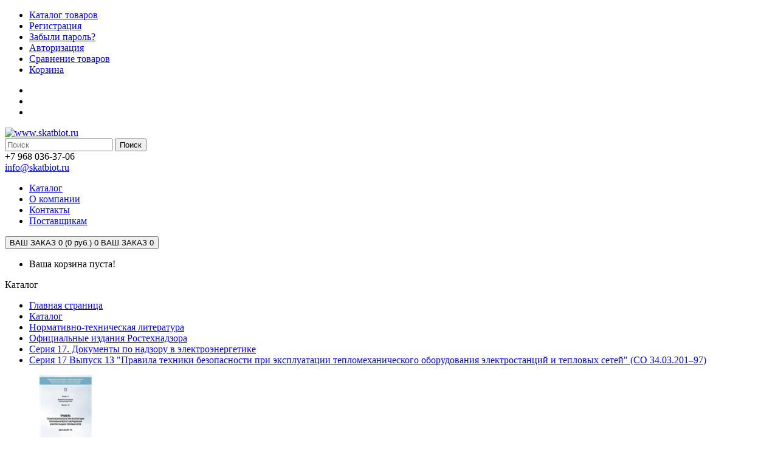

--- FILE ---
content_type: text/html; charset=utf-8
request_url: https://www.skatbiot.ru/catalog/dokumenti-po-nadzoru-v-elektroenergetike/seriya-17-vypusk-13
body_size: 12400
content:

<!DOCTYPE html>
<!--[if IE]><![endif]-->
<!--[if IE 8 ]>
<html dir="ltr" lang="ru" class="ie8"><![endif]-->
<!--[if IE 9 ]>
<html dir="ltr" lang="ru" class="ie9"><![endif]-->
<!--[if (gt IE 9)|!(IE)]><!-->
<html dir="ltr" lang="ru">
<!--<![endif]-->
<head id="header" HeaderLoaded="1"><meta charset="UTF-8" /><meta name="viewport" content="width=device-width, initial-scale=1" /><title>
	Серия 17 Выпуск 13 Правила техники безопасности при эксплуатации тепломеханического оборудования электростанций и тепловых сетей (СО 34.03.201–97)
</title><meta http-equiv="X-UA-Compatible" content="IE=edge" />
<meta name="keywords" content="Серия 17 Выпуск 13 Правила техники безопасности при эксплуатации тепломеханического оборудования электростанций и тепловых сетей, купить СО 34.03.201-97, книга СО 34.03.201–97, книга СО 34.03.201, купить книгу книга СО 34.03.201-97, книга правила техники безопасности при эксплуатации тепломеханического оборудования электростанций и тепловых сетей, купить правила техники безопасности при эксплуатации тепломеханического оборудования электростанций и тепловых сетей, книга ПТБ при ЭТО ЭП, книга ПТБ при эксплуатации тепломеханического оборудования электростанций и тепловых сетей, купить ПТБ при эксплуатации тепломеханического оборудования электростанций и тепловых сетей, купить книгу ПТБ при эксплуатации тепломеханического оборудования электростанций и тепловых сетей, книга безопасность эксплуатации тепломеханического оборудования электростанций и тепловых сетей, книга правила безопасности при эксплуатации тепломеханического оборудования электростанций и тепловых сетей, купить правила безопасности при эксплуатации тепломеханического оборудования электростанций и тепловых сетей,"/>

<meta name="description" content="Серия 17 Выпуск 13 Правила техники безопасности при эксплуатации тепломеханического оборудования электростанций и тепловых сетей (СО 34.03.201–97)"/>
<link rel="prefetch" href="/Templates/Shop/Electronic/fonts/material-design.eot" as="font" crossorigin="" /><link rel="prefetch" href="/Templates/Shop/Electronic/fonts/material-design.ttf" as="font" crossorigin="" /><link rel="prefetch" href="/Templates/Shop/Electronic/fonts/material-design.woff" as="font" crossorigin="" /><link rel="prefetch" href="/Templates/Shop/Electronic/fonts/material-design.svg" as="font" crossorigin="" /><link arg="tiny" href="/Templates/Shop/Electronic/stylesheet/common.css?hash=20260118132916" rel="stylesheet" media="screen" type="text/css" /><link arg="tiny" for-reload="1" href="/Templates/Shop/Electronic/stylesheet/editor-design.css?hash=809081606" rel="stylesheet" media="screen" type="text/css" /><link rel="stylesheet" arg="tiny" href="/files/customcss.css?hash=1277334547" />
<link rel="stylesheet" type="text/css" href="/Templates/Shop/Electronic/stylesheet/template-fixes.css" /><script>
    (function(s, t, e, p, f, o, r, m) {
        s[t] = s[t] || {};
        s[t][69362929] = {
            id: "gO4hMki",
            rnd: 69362929,
            popup: true,
            showType: "button",
            overlayColor: "#000000",
            overlayOpacity: 70
        };
        e.async = true;
        e.src = p + f;
        document[m](o)[r](e)
    }(window,"stepFORM_params",document.createElement("script"),document.location.protocol==="https:"?"https:":"http:","//app.stepform.io/api.js?id=gO4hMki","head","appendChild","querySelector"));
</script><meta name="yandex-verification" content="1abc1a9b47d143cb" /><meta name="google-site-verification" content="vBGASTqk-pItt2Do35S_ThVnEDJ1vFVJ3Rpho8vz3LA" /> <meta name="msvalidate.01" content="42BC15238FE561006B64683311133D1E" /><meta name="cmsmagazine" content="71cecb0c42a28db66e326a85dcf11e77" />
<link rel="shortcut icon" href="https://www.skatbiot.ru/favicon.ico?hash=4286">
<link href="https://www.skatbiot.ru/favicon.ico?hash=4286" rel="icon" type="image/x-icon" />
</head>
<body id="body" class="product-product-35" pageid="6182" template-name="electronic2">
    
    
    <div id='countersBlock' style='display:none'><!-- Yandex.Metrika counter -->
<script type="text/javascript" >
   (function(m,e,t,r,i,k,a){m[i]=m[i]||function(){(m[i].a=m[i].a||[]).push(arguments)};
   m[i].l=1*new Date();k=e.createElement(t),a=e.getElementsByTagName(t)[0],k.async=1,k.src=r,a.parentNode.insertBefore(k,a)})
   (window, document, "script", "https://mc.yandex.ru/metrika/tag.js", "ym");

   ym(61677409, "init", {
        clickmap:true,
        trackLinks:true,
        accurateTrackBounce:true,
        webvisor:true
   });
</script>
<noscript><div><img src="https://mc.yandex.ru/watch/61677409" style="position:absolute; left:-9999px;" alt="" /></div></noscript>
<!-- /Yandex.Metrika counter -->

<!-- Rating Mail.ru counter -->
<script type="text/javascript">
var _tmr = window._tmr || (window._tmr = []);
_tmr.push({id: "3170092", type: "pageView", start: (new Date()).getTime()});
(function (d, w, id) {
  if (d.getElementById(id)) return;
  var ts = d.createElement("script"); ts.type = "text/javascript"; ts.async = true; ts.id = id;
  ts.src = "https://top-fwz1.mail.ru/js/code.js";
  var f = function () {var s = d.getElementsByTagName("script")[0]; s.parentNode.insertBefore(ts, s);};
  if (w.opera == "[object Opera]") { d.addEventListener("DOMContentLoaded", f, false); } else { f(); }
})(document, window, "topmailru-code");
</script><noscript><div>
<img src="https://top-fwz1.mail.ru/counter?id=3170092;js=na" style="border:0;position:absolute;left:-9999px;" alt="Top.Mail.Ru" />
</div></noscript>
<!-- //Rating Mail.ru counter -->

<!-- Top100 (Kraken) Counter -->
<script>
    (function (w, d, c) {
    (w[c] = w[c] || []).push(function() {
        var options = {
            project: 7027277,
        };
        try {
            w.top100Counter = new top100(options);
        } catch(e) { }
    });
    var n = d.getElementsByTagName("script")[0],
    s = d.createElement("script"),
    f = function () { n.parentNode.insertBefore(s, n); };
    s.type = "text/javascript";
    s.async = true;
    s.src =
    (d.location.protocol == "https:" ? "https:" : "http:") +
    "//st.top100.ru/top100/top100.js";

    if (w.opera == "[object Opera]") {
    d.addEventListener("DOMContentLoaded", f, false);
} else { f(); }
})(window, document, "_top100q");
</script>
<noscript>
  <img src="//counter.rambler.ru/top100.cnt?pid=7027277" alt="Топ-100" />
</noscript>
<!-- END Top100 (Kraken) Counter -->

<!-- Global site tag (gtag.js) - Google Analytics -->
<script async src="https://www.googletagmanager.com/gtag/js?id=UA-162910118-1"></script>
<script>
  window.dataLayer = window.dataLayer || [];
  function gtag(){dataLayer.push(arguments);}
  gtag('js', new Date());

  gtag('config', 'UA-162910118-1');
</script>
</div>




    <form name="aspnetForm" method="post" action="seriya-17-vypusk-13" id="aspnetForm" enctype="multipart/form-data">
<div class="aspNetHidden">
<input type="hidden" name="__VIEWSTATE" id="__VIEWSTATE" value="/wEPDwUKLTMxMjE3MzMyNWRknM9ocY5kbL8+kCH+bUvyL5Xx48I=" />
</div>

<div class="aspNetHidden">

	<input type="hidden" name="__VIEWSTATEGENERATOR" id="__VIEWSTATEGENERATOR" value="BC322A62" />
	<input type="hidden" name="__EVENTVALIDATION" id="__EVENTVALIDATION" value="/wEdAAKMGnbQL6Pi5fR7ZgZvaEg6Remh8Qjs2xdl8VwaXg4Nz53/tZXGMP1LVmQ0ig45rtM3zr3i" />
</div>
        
        
        
        
<div class="swipe">
    <div class="swipe-menu">
        <ul>
            
                    <li>
                        <a  href="/catalog"><i class="fa "></i>Каталог товаров</a>
                        
                    </li>
                
                    <li>
                        <a  href="/register"><i class="fa fa-user"></i>Регистрация</a>
                        
                    </li>
                
                    <li>
                        <a  href="/restore"><i class="fa fa-unlock-alt"></i>Забыли пароль?</a>
                        
                    </li>
                
                    <li>
                        <a  href="/login"><i class="fa fa-lock"></i>Авторизация</a>
                        
                    </li>
                
                    <li>
                        <a  href="/compare"><i class="fa fa-bar-chart-o"></i>Сравнение товаров</a>
                        
                    </li>
                
                    <li>
                        <a  href="/shopcart"><i class="fa fa-shopping-cart"></i>Корзина</a>
                        
                    </li>
                
        </ul>
    </div>
</div>


        <div id="page">
            <div class="shadow"></div>
            <div class="toprow-1">
                <a class="swipe-control" href="#"><i class="fa fa-align-justify"></i></a>
                
            </div>
            <div ContainerName="HeaderContent" readonly="true">
<header class="header " style="background-blend-mode:normal;">
    <input type="hidden" id="LangID" data-url="" value="111" />
    <input type="hidden" id="MenuHover" value="0" />

    

    <div id="ctl11_rightTopBlock" class="container link-social-container">
        
        <div id="ctl11_socialBlock" class="box-right" mobile-location="0">
            <ul class="link-social-list">
                
                        <li>
                            <a class=''  href='/account' rel='nofollow'><span class='fa fa-user inner-link-icon'></span></a>
                        </li>
                        <li>
                            <a class=''  href='#' rel='nofollow'><span class='fa empty-icon inner-link-icon'></span></a>
                        </li>
                        <li>
                            <a class=''  href='#' rel='nofollow'><span class='fa empty-icon inner-link-icon'></span></a>
                        </li>
                    
            </ul>
        </div>

    </div>
    
    <div class="container">
        <div class="row">
            <div id="ctl11_logoBlock" class="col-sm-4 col-xs-6">
                <div id="logo" class="logo" style="display: inline-block">
                    <a href="/">
                        <img src='/files/images/logo2.png' class='img-responsive' alt="www.skatbiot.ru" />
                    </a>
                </div>
            </div>

            <div id="ctl11_searchBlock" class="col-sm-5 col-xs-6">
                
                    <div id="search" class="search">
                        <input type="text" autocomplete="off" name="search" value="" placeholder="Поиск">
                        <button type="button" class="button-search">Поиск</button>
                        <div class="clear"></div>
                    </div>
                
                
            </div>

            <div id="ctl11_phoneBlock" class="col-sm-3">
                <div class="phone">
                    <a class=''  href='/contacts' ><i class='empty-icon inner-link-icon'></i></a>
                    <span recalcpos='1' class=''>+7 968 036-37-06<br><a href="mailto:info@skatbiot.ru" >info@skatbiot.ru</a></span>
                </div>
            </div>
        </div>
    </div>


    <div class="container">
        <div class="row">

            <div id="ctl11_leftColCell" class="col-sm-3"></div>
            <div id="ctl11_rigthColCell" class="col-sm-9 ">
                
                    <nav id="top" class="top_panel">
                        <div id="top-links" class="nav">

                            <ul class="list-inline">
                                
                                        
                                        
                                        
                                            <li class="first ">
                                                <a  href="/catalog" ><i class="empty-icon"></i><span>Каталог</span>
                                                    
                                                </a>
                                                
                                            </li>
                                        
                                    
                                        
                                        
                                        
                                            <li class="">
                                                <a  href="/about" ><i class=""></i><span>О компании</span>
                                                    
                                                </a>
                                                
                                            </li>
                                        
                                    
                                        
                                        
                                        
                                            <li class="">
                                                <a  href="/contacts" ><i class=""></i><span>Контакты</span>
                                                    
                                                </a>
                                                
                                            </li>
                                        
                                    
                                        
                                        
                                        
                                            <li class="">
                                                <a  href="/postavschikam" ><i class=""></i><span>Поставщикам</span>
                                                    
                                                </a>
                                                
                                            </li>
                                        
                                    
                </ul>
                            <div id="ctl11_cartHeaderBlock" class="box-cart">
                                
                                
        <div id="cart" class="cart">
            <input type="hidden" id="cartCount" value='0'/>
            <button id="ctl11_cart_mainRep_ctl00_shopCartBtn" type="button" data-toggle="dropdown" data-loading-text="Загрузка..." class="dropdown-toggle">
                <i class="flaticon-shopping232"></i>
                <span id="cart-total" class="cart-total">ВАШ ЗАКАЗ 0 (0 руб.)</span>
                <span id="cart-total2" class="cart-total2 visible-xs">0</span>		<span id="cart-total3" class="cart-total3 hidden-xs">ВАШ ЗАКАЗ 0</span>		<span class="fa fa-angle-down"></span>
            </button>
            <ul class="dropdown-menu pull-right">
                <li id="ctl11_cart_mainRep_ctl00_emptyCartText">
                    <p class="text-center">Ваша корзина пуста!</p>
                </li>
                
                
            </ul>
        </div>
    

                                
                            </div>
            </div>
            </nav>
                
        </div>
    </div>
    </div>
    
</header>
</div>

            <div class="container">
                <div class="row">
                    
                    <div class="col-sm-12">
                        <div ContainerName="MobileMenuContent" readonly="true">
<div id="menu-gadget" class="menu-gadget menu-gadget-catalog" catalog-menuid="17024">
    <div id="menu-icon" class="active">Каталог</div>
    <ul class="menu" style="display: none">
        
                <li>
                    <a href="/catalog/stendi">СТЕНДЫ</a>
                    
                            <ul>
                        
                            <li>
                                <a href="/catalog/plani-evakuatsii-1">Планы эвакуации</a></li>
                        
                            <li>
                                <a href="/catalog/okhrana-truda-1">Охрана труда</a></li>
                        </ul>
                </li>
            
                <li>
                    <a href="/catalog/plakati">ПЛАКАТЫ</a>
                    
                            <ul>
                        
                            <li>
                                <a href="/catalog/go-i-chs">Гражданская оборона и чрезвычайные ситуации</a></li>
                        
                            <li>
                                <a href="/catalog/perekidnie-sistemi">Перекидные системы</a></li>
                        
                            <li>
                                <a href="/catalog/meditsinskaya-pomosch">Медицинская помощь</a></li>
                        
                            <li>
                                <a href="/catalog/pb">Пожарная безопасность</a></li>
                        
                            <li>
                                <a href="/catalog/okhrana-truda">Охрана труда</a></li>
                        
                            <li>
                                <a href="/catalog/elektrobezopasnost">Электробезопасность</a></li>
                        
                            <li>
                                <a href="/catalog/tekhnika-bezopasnosti">Техника безопасности</a></li>
                        
                            <li>
                                <a href="/catalog/bezopasnost-v-stroitelstve">Безопасность в строительстве</a></li>
                        
                            <li>
                                <a href="/catalog/bezopasnost-na-avtotransporte">Безопасность на автотранспорте</a></li>
                        
                            <li>
                                <a href="/catalog/kompyuter-i-bezopasnost">Компьютер и безопасность</a></li>
                        
                            <li>
                                <a href="/catalog/bezopasnost-na-zheleznoy-doroge">Безопасность на железной дороге</a></li>
                        
                            <li>
                                <a href="/catalog/drugoe-1">Другое</a></li>
                        
                            <li>
                                <a href="/catalog/svarochnie-raboti">Сварочные работы</a></li>
                        
                            <li>
                                <a href="/catalog/agitatsionnie-plakati">Агитационные плакаты</a></li>
                        
                            <li>
                                <a href="/catalog/ekologiya-i-okhrana-okruzhayuschey-sredi">Экология и охрана окружающей среды</a></li>
                        
                            <li>
                                <a href="/catalog/bezopasnost-detey">Безопасность детей</a></li>
                        </ul>
                </li>
            
                <li>
                    <a href="/catalog/znaki">Знаки</a>
                    
                </li>
            
                <li>
                    <a href="/catalog/zhurnali-udostovereniya-blanki">Журналы, удостоверения, бланки</a>
                    
                </li>
            
                <li>
                    <a href="/catalog/normativno-tekhnicheskaya-literatura">Нормативно-техническая литература</a>
                    
                            <ul>
                        
                            <li>
                                <a href="/catalog/ofitsialnie-izdaniya-rostekhnadzora">Официальные издания Ростехнадзора</a></li>
                        
                            <li>
                                <a href="/catalog/normativnie-dokumenti">Нормативные документы</a></li>
                        
                            <li>
                                <a href="/catalog/promishlennost-tekhnika-prikladnie-nauki">Промышленность. Техника. Прикладные науки.</a></li>
                        
                            <li>
                                <a href="/catalog/energetika">Энергетика</a></li>
                        
                            <li>
                                <a href="/catalog/grazhdanskaya-oborona-i-cherezvichaynie-situatsii">Гражданская оборона и черезвычайные ситуации</a></li>
                        
                            <li>
                                <a href="/catalog/pozharnaya-bezopasnost-3">Пожарная безопасность</a></li>
                        
                            <li>
                                <a href="/catalog/meditsina-okhrana-zdorovya">Медицина. Охрана здоровья</a></li>
                        
                            <li>
                                <a href="/catalog/okhrana-truda-i-bezopasnost">Охрана труда и безопасность</a></li>
                        
                            <li>
                                <a href="/catalog/zakoni-kodeksi-i-kommentarii">Законы, кодексы и комментарии</a></li>
                        
                            <li>
                                <a href="/catalog/drugoe">Другое</a></li>
                        
                            <li>
                                <a href="/catalog/transport">Транспорт</a></li>
                        </ul>
                </li>
            
                <li>
                    <a href="/catalog/roboti-trenazheri">Роботы-тренажеры</a>
                    
                </li>
            
                <li>
                    <a href="/catalog/multimediynie-posobiya">Мультимедийные пособия</a>
                    
                            <ul>
                        
                            <li>
                                <a href="/catalog/uchebnie-filmi-po-okhrane-truda-i-tekhnike-bezopasnosti">Учебные фильмы по охране труда и технике безопасности</a></li>
                        
                            <li>
                                <a href="/catalog/obuchayuschie-programmi-i-testi-po-tekhnike-bezopasnosti">Обучающие программы и тесты по технике безопасности</a></li>
                        </ul>
                </li>
            
                <li>
                    <a href="/catalog/atlasi-karti">Атласы, Карты</a>
                    
                </li>
            
    </ul>
</div>
</div>
                    </div>
                </div>
            </div>
            <div class="header_modules"></div>
            <div id="container">
                <div class="container">
                    <div class="row">
                        
                        
                        <div id="mainContentCell" class="col-sm-12 column-center product_page common-page-content" page-id="6182" prod-id="6213">
                            <div ContainerName="MainContent" readonly="false"><ul id="ctl21_crumbs_crumb" class="breadcrumb " blockid="18103">
    <li>
        <a href="/" id="ctl21_crumbs_mainLink">Главная страница</a>
    </li>
    
            <li>
                <a href="/catalog">Каталог</a>
            </li>
        
            <li>
                <a href="/catalog/normativno-tekhnicheskaya-literatura">Нормативно-техническая литература</a>
            </li>
        
            <li>
                <a href="/catalog/ofitsialnie-izdaniya-rostekhnadzora">Официальные издания Ростехнадзора</a>
            </li>
        
            <li>
                <a href="/catalog/dokumenti-po-nadzoru-v-elektroenergetike">Серия 17. Документы по надзору в электроэнергетике</a>
            </li>
        
            <li>
                <a href="/catalog/dokumenti-po-nadzoru-v-elektroenergetike/seriya-17-vypusk-13">Серия 17 Выпуск 13 "Правила техники безопасности при эксплуатации тепломеханического оборудования электростанций и тепловых сетей" (СО 34.03.201–97)</a>
            </li>
        
</ul>



            <div class="row product-content-columns" itemscope itemtype="http://schema.org/Product">
                <!-- Content left -->
                <div class="col-sm-5 col-lg-7 product_page-left">
                    <!-- product image -->
                    <div id="default_gallery" class="product-gallery">
                        <div class="image-thumb">
                            <ul id="image-additional">
                                
                                        <li>
                                            <a href="#" title="S17-V13" data-image="/catalog/product/seriya-17-vypusk-13-w800-h800.jpg"
                                                data-zoom-image="/catalog/product/seriya-17-vypusk-13-w800-h800.jpg" data-variants="">
                                                <img src="/catalog/product/seriya-17-vypusk-13-w120-h120.jpg" alt="S17-V13" title="S17-V13" />
                                            </a>
                                        </li>

                                    

                            </ul>
                        </div>
                        <div class="image">
                            <div class="gallery-loader">
                                <div></div>
                            </div>
                            <img id="gallery_zoom" src="/catalog/product/seriya-17-vypusk-13-w800-h800.jpg"
                                alt="S17-V13" />
                            <div id="youtube_block"></div>
                        </div>
                    </div>



                    <div id="full_gallery">
                        <ul id="gallery">
                            
                                    <li>
                                        <a onclick="return false;" href="/catalog/product/seriya-17-vypusk-13-w800-h800.jpg" title="S17-V13" data-variants="">
                                            <img itemprop="image" class="lazy" src="/Templates/Shop/Electronic/images/preload-256.gif" data-src="/catalog/product/seriya-17-vypusk-13-w256-h256.jpg" alt="S17-V13" title="S17-V13" />                                            
                                        </a>
                                    </li>
                                
                        </ul>
                    </div>
                </div>


                <div class="col-sm-7 col-lg-5 product_page-right">
                    <div class="general_info product-info">
                        
                        <h1 itemprop='name' class='product-title'>Серия 17 Выпуск 13 "Правила техники безопасности при эксплуатации тепломеханического оборудования электростанций и тепловых сетей" (СО 34.03.201–97)</h1>
                        
                        <br />
                        
                                <div class="price-section" itemprop="offers" itemscope itemtype="http://schema.org/Offer">
                                    <meta itemprop="price" content="654">
                                    <meta itemprop="priceCurrency" content="RUB">
                                    <link itemprop="availability" href="http://schema.org/PreOrder" />
                                    <span class="price-new ">654 р.</span>
                                    
                                    <div class="reward-block">
                                    </div>
                                </div>
                            
                        
                                <ul class="list-unstyled product-section">

                                    <li>Производитель: <a href="/brands?id=1026"><b>НТЦ ПБ</b></a>
                                    </li>
                                    <li class="article-block" def="С17-В13">Артикул: <span>С17-В13</span>
                                    </li>
                                    <li>Наличие: <span>Под заказ</span></li>
                                    
                                </ul>
                            

                        
                    </div>

                    <div id="product">
                        <input type="hidden" id="variantRequire" value="Необходимо выбрать один из доступных вариантов товара." />
                        <input type="hidden" id="variantNotExist" value="Выбранного варианта товара нет в наличии" />
                        <input type="hidden" id="variantNotEnought" value="Доступно на складе: {0} шт." />
                        <input name="ctl21$infoRep$ctl00$productCounterData" type="hidden" id="ctl21_infoRep_ctl00_productCounterData" class="counter-data" />
                        <!-- Product options -->
                        

                        <!-- Add to cart form -->
                        <div class="form-group form-horizontal">
                            
                            


                            <div class="form-group">
                                <label class="control-label col-sm-4"
                                    for="input-quantity">
                                    Количество
                                </label>

                                <div class="col-sm-2">
                                    <input type="text" name="quantity" value="1" min-value="-1" size="2"
                                        id="input-quantity" class="form-control" />
                                </div>
                            </div>

                            <input type="hidden" name="product_id" value="6213" />
                            <div id="ctl21_infoRep_ctl00_btnCell">

                                
                                        <button type="button" id="button-cart" data-loading-text="Загрузка..."
                                            class="btn btn-add">
                                            ЗАКАЗАТЬ</button>
                                    
                            </div>




                        </div>
                        
                        
                        <ul class="product-buttons">
                            <li>
                                

                                        <button class="btn btn-icon" type="button" data-toggle="tooltip"
                                            title="В закладки"
                                            onclick="wishlist.add('6213');">
                                            <i
                                                class="fa fa-heart"></i>
                                        </button>
                                    

                            </li>
                            <li>
                                
                                        <button class="btn btn-icon" type="button" data-toggle="tooltip"
                                            title="Сравнение товаров"
                                            onclick="compare.add('6213');">
                                            <i class="fa fa-exchange"></i>
                                        </button>
                                    

                            </li>
                        </ul>

                        

                    </div>
                    
                    
                </div>
                <meta itemprop="description" content="Правила техники безопасности при эксплуатации тепломеханического оборудования электростанций и тепловых сетей (СО 34.03.201–97) (издание с дополнениями и изменениями по состоянию на 03.04.00 г.) Настоящие Правила составлены РАО «ЕЭС России». С вводом их в действие отменяются Правила техники безопасности при эксплуатации тепломеханического оборудования электростанций и тепловых сетей, утвержденные 05.11.83 г. Изложены требования по организации безопасности выполнения работ при эксплуатации, ремонте,..." />
            </div>
            <div class="tab-switch-block">
                <ul class="tab-switch">
                    <li class="tab-switch-item active">
                        <div data-target="description-block">
                            
                                    Описание
                                
                        </div>
                    </li>
                    <li class="tab-switch-item">
                        <div data-target="chars-block">
                            
                                    Характеристики
                                
                        </div>
                    </li>
                    
                            
                        
                            
                        
                            
                        
                            
                        
                    
                    
                </ul>
            </div>
            <div id="description-block" data-arg="tab-content" style="">
                <!-- Product description -->
                
                    <div id="tab-description" class="product-desc product-section">
                        

                                
                            <div  class='product-description'><div>Правила техники безопасности при эксплуатации тепломеханического оборудования электростанций и тепловых сетей (СО 34.03.201&ndash;97) (издание с дополнениями и изменениями по состоянию на 03.04.00 г.)</div>
<div>Настоящие Правила составлены РАО &laquo;ЕЭС России&raquo;. С вводом их в действие отменяются Правила техники безопасности при эксплуатации тепломеханического оборудования электростанций и тепловых сетей, утвержденные 05.11.83 г.</div>
<div>Изложены требования по организации безопасности выполнения работ при эксплуатации, ремонте, наладке и испытании теплосилового, механического, водоподготовительного оборудования, систем водоснабжения, устройств тепловой автоматики и измерений топливно-транспортных, котельных, турбинных и химических цехов действующих и реконструируемых электростанций, тепловых сетей, тепловых пунктов и отопительных котельных. <br />
Главгосэнергонадзором России требования настоящих Правил распространены на указанные объекты всех ведомств.</div>
<div>Для специалистов, занятых обслуживанием тепломеханического оборудования.</div></div>

                        <div class="clearfix"></div>
                    </div>
                
                <!-- Product specifications -->

            </div>
            <div id="chars-block" data-arg="tab-content" style="display:none">
                <div class="product-spec product-section">
                    
                    <table class="table table-bordered">
                        
                                <thead>
                                    <tr>
                                        <td colspan="2"><strong>Общие</strong></td>
                                    </tr>
                                </thead>
                                
                                        <tbody>
                                    
                                        <tr>
                                            <td>ISBN</td>
                                            <td>978-5-9687-0156-5</td>
                                        </tr>
                                    
                                        <tr>
                                            <td>Год</td>
                                            <td>2021</td>
                                        </tr>
                                    
                                        <tr>
                                            <td>Тип издания</td>
                                            <td>Правила</td>
                                        </tr>
                                    
                                        <tr>
                                            <td>Количество страниц</td>
                                            <td>238</td>
                                        </tr>
                                    
                                        <tr>
                                            <td>Вес, кг</td>
                                            <td>0,290</td>
                                        </tr>
                                    
                                        <tr>
                                            <td>Тип носителя</td>
                                            <td>Печатное издание</td>
                                        </tr>
                                    
                                        <tr>
                                            <td>Обложка</td>
                                            <td>Мягкая обложка</td>
                                        </tr>
                                    
                                        <tr>
                                            <td>Издательство</td>
                                            <td>НТЦ ПБ</td>
                                        </tr>
                                    
                                        <tr>
                                            <td>Размер</td>
                                            <td>A5</td>
                                        </tr>
                                    
                                        <tr>
                                            <td>Страна происхождения</td>
                                            <td>Россия</td>
                                        </tr>
                                    
                                        </tbody>
                                    
                            
                    </table>
                </div>
            </div>
            
                    <div id="addtab1-block" style="display:none" data-arg="tab-content">
                        
                        
                    </div>
                
                    <div id="addtab2-block" style="display:none" data-arg="tab-content">
                        
                        
                    </div>
                
                    <div id="addtab3-block" style="display:none" data-arg="tab-content">
                        
                        
                    </div>
                
                    <div id="addtab4-block" style="display:none" data-arg="tab-content">
                        
                        
                            <div class="addition-gallery not-loaded">
                                <div class="flexslider">
                                    <ul class="slides">
                                        
                                    </ul>
                                </div>
                            </div>

                        
                    </div>
                
            <div id="access-block" style="display:none" data-arg="tab-content">
                
<ul class="  ">
    
</ul>

            </div>
            <div id="review-block" style="display:none" data-arg="tab-content">
                
                <div class="col-sm-12">

                    
                    <div class="product-reviews-header">
                        
                    </div>
                    <!-- Product reviews -->
                    <div id="tab-review" class="product-reviews product-section" style=''>
                        <p  class='no-review'>Никто еще не оставил отзыва о товаре, <br>вы будете первым!</p>
                        <!-- Review form -->
                        <div class="review-form first-review" id="reviews_form">
                            
                        </div>

                    </div>
                </div>
            </div>


            


            
        

</div>
                        </div>
                    </div>
                </div>
            </div>
            <div class="content_bottom">
                <div class="box_html ">
                    <div class="container">
                        <div class="row">
                            <div ContainerName="BottomContent" readonly="false"></div>
                        </div>
                    </div>
                </div>
            </div>
            <footer>
                <div ContainerName="FooterContent" readonly="true">
<div class="container ">
    <div class="row">
        <div class="col-sm-12">
            <div class="footer-line footer-line-upper"></div>
        </div>
        <div id="ctl24_footerCell1" class="col-lg-2 col-md-2 col-sm-4 footer-container">
            <div class="footer_box">
                <h5>
                    <br data-mce-bogus="1">
                </h5>
                <div  class=''><ul class="list-unstyled"><li><a href="/about" >﻿O компании</a></li></ul></div>
            </div>
        </div>
        <div id="ctl24_footerCell2" class="col-lg-2 col-md-2 col-sm-4 footer-container">
            <div class="footer_box">
                <h5>
                    <br data-mce-bogus="1">
                </h5>
                <ul class="list-unstyled"><li><a href="/contacts" >﻿Связаться с нами</a></li><li></li></ul>
            </div>
        </div>
        <div id="ctl24_footerCell3" class="col-lg-2 col-md-2 col-sm-4 footer-container">
            <div class="footer_box">
                <h5>
                    <br data-mce-bogus="1">
                </h5>
                <ul class="list-unstyled"><li><a href="/politika-konfidentsialnosti" >﻿Политика конфиденциальности</a></li></ul>

            </div>
        </div>
        <div id="ctl24_footerCell4" class="col-lg-2 col-md-2 col-sm-4 footer-container">
            <div class="footer_box">
                <h5>
                    <br data-mce-bogus="1">
                </h5>
                
            </div>
        </div>
        
        
        
            <div class="col-sm-1 footer-container footer-line-vertical"></div>
            <div class="col-lg-2 col-md-2 col-sm-4 border footer-container">
                <div class="footer_box">
                    <h5>
                        <br data-mce-bogus="1">
                    </h5>

                    <ul class="list-unstyled social">
                        
                                <li>
                                    <div >
                             <a rel="nofollow" href='mailto:info@skatbiot.ru' ><span class="fa fa-envelope-o"></span>info@skatbiot.ru</a>
                        </div>
                                </li>
                                <li>
                                    <div >
                             <a rel="nofollow" href='tel:+79680363706' ><span class="fa fa-phone"></span>+7 968 036-37-06</a>
                        </div>
                                </li>
                                <li>
                                    <div >
                             <a rel="nofollow" href='' ><span class="fa empty-icon"></span></a>
                        </div>
                                </li>
                            
                    </ul>
                </div>
            </div>
        
        <div class="clear"></div>
    </div>
</div>
<div class="copyright">
    <div class="container">
        <div class="row">
            <div class="col-sm-12">
                <div class="footer-line"></div>
            </div>
        </div>
        
        
        
        Создание сайта <a  href="https://atilekt.ru/">Студия Атилект</a>
        
            <div style="float: right"><small>Powered by <a href="http://atilekt.net" target="_blank">Atilekt.NET</a></small></div>
        
    </div>
</div>
</div>
            </footer>
        </div>
        
    </form>
    <script src="/Templates/Shop/Electronic/javascript/jquery/jquery-2.1.1.min.js?hash=20250926002048" type="text/javascript"></script>
    
    
    <script src="/Templates/Shop/Electronic/javascript/bootstrap/js/bootstrap.min.js?hash=20250926002049" type="text/javascript"></script>
    <script src="/Templates/Shop/Electronic/javascript/framework.js?hash=20250926004803" type="text/javascript"></script>
    
    <script src="/Templates/Shop/Electronic/javascript/photo-swipe/klass.min.js?hash=20250926002048" type="text/javascript"></script>
                       <script src="/Templates/Shop/Electronic/javascript/photo-swipe/code.photoswipe-3.0.5.min.js?hash=20250926002048" type="text/javascript"></script>
    <script src="/Templates/Shop/Electronic/javascript/bottom.js?hash=20260118132925" type="text/javascript"></script>
    <input type='hidden' id='captchaClientKey' value='ysc1_vMovMa6pCvcDKOTwSB5NXDHNPSJCceJHKZ0LPVZDdb6abafa'/>
    
    
    
    
    
</body>
<!-- Работает на АТИЛЕКТ -->
<!--ATILEKT-ENGINE-CMS-->
</html>
